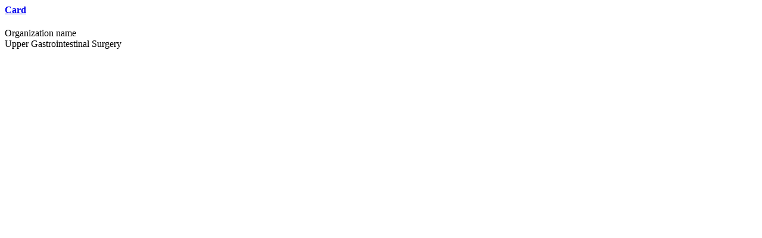

--- FILE ---
content_type: text/html;charset=utf-8
request_url: https://elibrary.cclhd.health.nsw.gov.au/cclhdjspui/cris/ou/ou00091/publications.html?onlytab=true
body_size: 542
content:


















	

	
	
	
	




















	<div id="tab-2">
		<div class="row">
					
					
					
					
					
						
							
						

							

							
								
							
							
							<div class="panel-group col-md-12" id="orgcard">
  									<div class="panel panel-default">
    										<div class="panel-heading">
      												<h4 class="panel-title">
        												<a data-toggle="collapse" data-parent="#orgcard" href="#collapseOneorgcard">
          													Card
        												</a>
      												</h4>
    										</div>
										    <div id="collapseOneorgcard" class="panel-collapse collapse in">
												<div class="panel-body">
											      
													
																												
														
							
														
															
														
														
														
														
															



























	
		

		

		


	








































		









	


	


	








														
														
													
																												
														
							
														
															
														
														
														
														
															



























	
		

		

		






	




































				
				
					
				
		









	


	


	



<div class="dynaField" style="min-height:5em;min-width:3em;">





<span class="dynaLabel" >Organization name</span>


<div id="nameDiv" class="dynaFieldValue">






	
	
	
		
		
		
			
			
			
			
			
			
				
			
			
			
				
			
			
			
			
			
				<span style="min-width: 30em;">Upper Gastrointestinal Surgery</span>
			
						
			
		
		
		
		
	
		
	
	
	
	
		
	
	
	
	

</div>
</div>





														
														
													
																												
														
							
														
															
														
														
														
														
															



























	
		

		

		




























	














		










	


	








														
														
													
																												
														
							
														
															
														
														
														
														
															



























	
		

		

		




























	














		










	


	








														
														
													
																												
														
							
														
															
														
														
														
														
															



























	
		

		

		



































	







		









	



	








														
														
													
																												
														
							
														
															
														
														
														
														
															



























	
		

		

		






	




































		


















														
														
													
																												
														
							
														
															
														
														
														
														
															



























	
		

		

		


























	
















		


















														
														
															
										        </div>
										  </div>
								   </div>
							</div>
							
							
							

						
					
					
					
					
					
						
							
						
					
					
					
					
					
						
							
						
					
			</div>
	</div>

	

	

	




